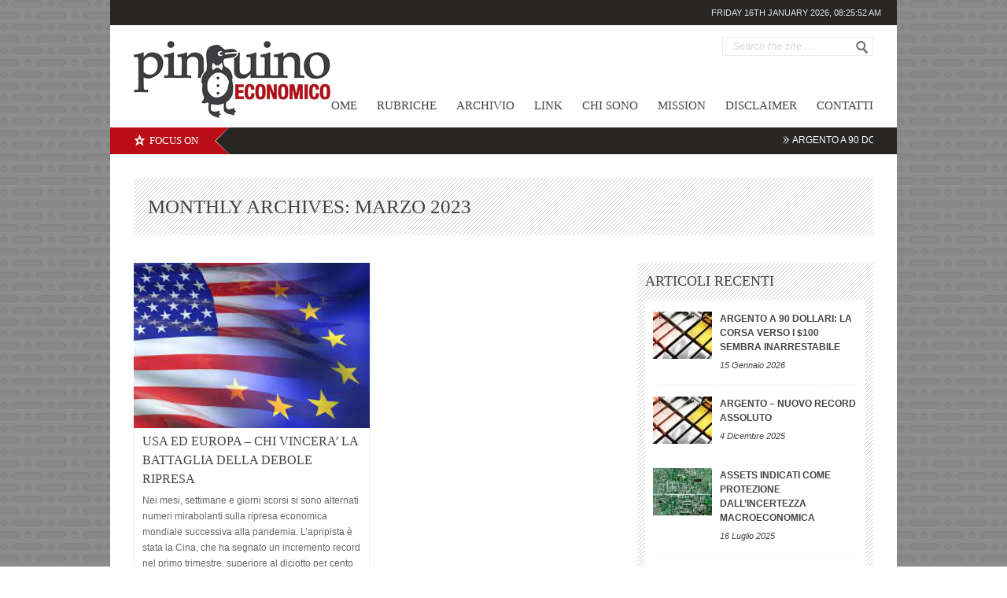

--- FILE ---
content_type: text/html; charset=UTF-8
request_url: https://www.pinguinoeconomico.it/2021/04/
body_size: 10594
content:
<!DOCTYPE html>
<html lang="it-IT">
<head>

<meta http-equiv="content-type" content="text/html; charset=utf-8" />
<meta name="viewport" content="width=device-width,initial-scale=1">
<title>Pinguinoeconomico   |  2021  |  Aprile</title>
 

<link rel="shortcut icon" href="http://www.pinguinoeconomico.it/wp-content/uploads/2013/11/favicon.png" />
<meta name='robots' content='max-image-preview:large' />
<link rel='dns-prefetch' href='//s.w.org' />
<link rel="alternate" type="application/rss+xml" title="Pinguinoeconomico &raquo; Feed" href="https://www.pinguinoeconomico.it/feed/" />
<link rel="alternate" type="application/rss+xml" title="Pinguinoeconomico &raquo; Feed dei commenti" href="https://www.pinguinoeconomico.it/comments/feed/" />
<script type="text/javascript">
window._wpemojiSettings = {"baseUrl":"https:\/\/s.w.org\/images\/core\/emoji\/13.1.0\/72x72\/","ext":".png","svgUrl":"https:\/\/s.w.org\/images\/core\/emoji\/13.1.0\/svg\/","svgExt":".svg","source":{"concatemoji":"https:\/\/www.pinguinoeconomico.it\/wp-includes\/js\/wp-emoji-release.min.js?ver=5.9.12"}};
/*! This file is auto-generated */
!function(e,a,t){var n,r,o,i=a.createElement("canvas"),p=i.getContext&&i.getContext("2d");function s(e,t){var a=String.fromCharCode;p.clearRect(0,0,i.width,i.height),p.fillText(a.apply(this,e),0,0);e=i.toDataURL();return p.clearRect(0,0,i.width,i.height),p.fillText(a.apply(this,t),0,0),e===i.toDataURL()}function c(e){var t=a.createElement("script");t.src=e,t.defer=t.type="text/javascript",a.getElementsByTagName("head")[0].appendChild(t)}for(o=Array("flag","emoji"),t.supports={everything:!0,everythingExceptFlag:!0},r=0;r<o.length;r++)t.supports[o[r]]=function(e){if(!p||!p.fillText)return!1;switch(p.textBaseline="top",p.font="600 32px Arial",e){case"flag":return s([127987,65039,8205,9895,65039],[127987,65039,8203,9895,65039])?!1:!s([55356,56826,55356,56819],[55356,56826,8203,55356,56819])&&!s([55356,57332,56128,56423,56128,56418,56128,56421,56128,56430,56128,56423,56128,56447],[55356,57332,8203,56128,56423,8203,56128,56418,8203,56128,56421,8203,56128,56430,8203,56128,56423,8203,56128,56447]);case"emoji":return!s([10084,65039,8205,55357,56613],[10084,65039,8203,55357,56613])}return!1}(o[r]),t.supports.everything=t.supports.everything&&t.supports[o[r]],"flag"!==o[r]&&(t.supports.everythingExceptFlag=t.supports.everythingExceptFlag&&t.supports[o[r]]);t.supports.everythingExceptFlag=t.supports.everythingExceptFlag&&!t.supports.flag,t.DOMReady=!1,t.readyCallback=function(){t.DOMReady=!0},t.supports.everything||(n=function(){t.readyCallback()},a.addEventListener?(a.addEventListener("DOMContentLoaded",n,!1),e.addEventListener("load",n,!1)):(e.attachEvent("onload",n),a.attachEvent("onreadystatechange",function(){"complete"===a.readyState&&t.readyCallback()})),(n=t.source||{}).concatemoji?c(n.concatemoji):n.wpemoji&&n.twemoji&&(c(n.twemoji),c(n.wpemoji)))}(window,document,window._wpemojiSettings);
</script>
<style type="text/css">
img.wp-smiley,
img.emoji {
	display: inline !important;
	border: none !important;
	box-shadow: none !important;
	height: 1em !important;
	width: 1em !important;
	margin: 0 0.07em !important;
	vertical-align: -0.1em !important;
	background: none !important;
	padding: 0 !important;
}
</style>
	<link rel='stylesheet' id='avatars-css'  href='https://www.pinguinoeconomico.it/wp-content/plugins/add-local-avatar/avatars.css?ver=5.9.12' type='text/css' media='all' />
<link rel='stylesheet' id='imgareaselect-css'  href='https://www.pinguinoeconomico.it/wp-includes/js/imgareaselect/imgareaselect.css?ver=0.9.8' type='text/css' media='all' />
<link rel='stylesheet' id='dashicons-css'  href='https://www.pinguinoeconomico.it/wp-includes/css/dashicons.min.css?ver=5.9.12' type='text/css' media='all' />
<link rel='stylesheet' id='thickbox-css'  href='https://www.pinguinoeconomico.it/wp-includes/js/thickbox/thickbox.css?ver=5.9.12' type='text/css' media='all' />
<link rel='stylesheet' id='reset-css'  href='https://www.pinguinoeconomico.it/wp-content/themes/Backstreet/css/reset.css?ver=5.9.12' type='text/css' media='all' />
<link rel='stylesheet' id='text-css'  href='https://www.pinguinoeconomico.it/wp-content/themes/Backstreet/css/text.css?ver=5.9.12' type='text/css' media='all' />
<link rel='stylesheet' id='960-css'  href='https://www.pinguinoeconomico.it/wp-content/themes/Backstreet/css/960.css?ver=5.9.12' type='text/css' media='all' />
<link rel='stylesheet' id='colorbox-css'  href='https://www.pinguinoeconomico.it/wp-content/themes/Backstreet/js/colorbox/colorbox.css?ver=5.9.12' type='text/css' media='all' />
<link rel='stylesheet' id='flexslider-css'  href='https://www.pinguinoeconomico.it/wp-content/themes/Backstreet/css/flexslider.css?ver=5.9.12' type='text/css' media='all' />
<link rel='stylesheet' id='prettyPhoto-css'  href='https://www.pinguinoeconomico.it/wp-content/themes/Backstreet/css/prettyPhoto.css?ver=5.9.12' type='text/css' media='all' />
<link rel='stylesheet' id='style-css'  href='https://www.pinguinoeconomico.it/wp-content/themes/Backstreet/style.css?ver=5.9.12' type='text/css' media='all' />
<link rel='stylesheet' id='responsive-css'  href='https://www.pinguinoeconomico.it/wp-content/themes/Backstreet/css/responsive.css?ver=5.9.12' type='text/css' media='all' />
<link rel='stylesheet' id='wp-block-library-css'  href='https://www.pinguinoeconomico.it/wp-includes/css/dist/block-library/style.min.css?ver=5.9.12' type='text/css' media='all' />
<style id='global-styles-inline-css' type='text/css'>
body{--wp--preset--color--black: #000000;--wp--preset--color--cyan-bluish-gray: #abb8c3;--wp--preset--color--white: #ffffff;--wp--preset--color--pale-pink: #f78da7;--wp--preset--color--vivid-red: #cf2e2e;--wp--preset--color--luminous-vivid-orange: #ff6900;--wp--preset--color--luminous-vivid-amber: #fcb900;--wp--preset--color--light-green-cyan: #7bdcb5;--wp--preset--color--vivid-green-cyan: #00d084;--wp--preset--color--pale-cyan-blue: #8ed1fc;--wp--preset--color--vivid-cyan-blue: #0693e3;--wp--preset--color--vivid-purple: #9b51e0;--wp--preset--gradient--vivid-cyan-blue-to-vivid-purple: linear-gradient(135deg,rgba(6,147,227,1) 0%,rgb(155,81,224) 100%);--wp--preset--gradient--light-green-cyan-to-vivid-green-cyan: linear-gradient(135deg,rgb(122,220,180) 0%,rgb(0,208,130) 100%);--wp--preset--gradient--luminous-vivid-amber-to-luminous-vivid-orange: linear-gradient(135deg,rgba(252,185,0,1) 0%,rgba(255,105,0,1) 100%);--wp--preset--gradient--luminous-vivid-orange-to-vivid-red: linear-gradient(135deg,rgba(255,105,0,1) 0%,rgb(207,46,46) 100%);--wp--preset--gradient--very-light-gray-to-cyan-bluish-gray: linear-gradient(135deg,rgb(238,238,238) 0%,rgb(169,184,195) 100%);--wp--preset--gradient--cool-to-warm-spectrum: linear-gradient(135deg,rgb(74,234,220) 0%,rgb(151,120,209) 20%,rgb(207,42,186) 40%,rgb(238,44,130) 60%,rgb(251,105,98) 80%,rgb(254,248,76) 100%);--wp--preset--gradient--blush-light-purple: linear-gradient(135deg,rgb(255,206,236) 0%,rgb(152,150,240) 100%);--wp--preset--gradient--blush-bordeaux: linear-gradient(135deg,rgb(254,205,165) 0%,rgb(254,45,45) 50%,rgb(107,0,62) 100%);--wp--preset--gradient--luminous-dusk: linear-gradient(135deg,rgb(255,203,112) 0%,rgb(199,81,192) 50%,rgb(65,88,208) 100%);--wp--preset--gradient--pale-ocean: linear-gradient(135deg,rgb(255,245,203) 0%,rgb(182,227,212) 50%,rgb(51,167,181) 100%);--wp--preset--gradient--electric-grass: linear-gradient(135deg,rgb(202,248,128) 0%,rgb(113,206,126) 100%);--wp--preset--gradient--midnight: linear-gradient(135deg,rgb(2,3,129) 0%,rgb(40,116,252) 100%);--wp--preset--duotone--dark-grayscale: url('#wp-duotone-dark-grayscale');--wp--preset--duotone--grayscale: url('#wp-duotone-grayscale');--wp--preset--duotone--purple-yellow: url('#wp-duotone-purple-yellow');--wp--preset--duotone--blue-red: url('#wp-duotone-blue-red');--wp--preset--duotone--midnight: url('#wp-duotone-midnight');--wp--preset--duotone--magenta-yellow: url('#wp-duotone-magenta-yellow');--wp--preset--duotone--purple-green: url('#wp-duotone-purple-green');--wp--preset--duotone--blue-orange: url('#wp-duotone-blue-orange');--wp--preset--font-size--small: 13px;--wp--preset--font-size--medium: 20px;--wp--preset--font-size--large: 36px;--wp--preset--font-size--x-large: 42px;}.has-black-color{color: var(--wp--preset--color--black) !important;}.has-cyan-bluish-gray-color{color: var(--wp--preset--color--cyan-bluish-gray) !important;}.has-white-color{color: var(--wp--preset--color--white) !important;}.has-pale-pink-color{color: var(--wp--preset--color--pale-pink) !important;}.has-vivid-red-color{color: var(--wp--preset--color--vivid-red) !important;}.has-luminous-vivid-orange-color{color: var(--wp--preset--color--luminous-vivid-orange) !important;}.has-luminous-vivid-amber-color{color: var(--wp--preset--color--luminous-vivid-amber) !important;}.has-light-green-cyan-color{color: var(--wp--preset--color--light-green-cyan) !important;}.has-vivid-green-cyan-color{color: var(--wp--preset--color--vivid-green-cyan) !important;}.has-pale-cyan-blue-color{color: var(--wp--preset--color--pale-cyan-blue) !important;}.has-vivid-cyan-blue-color{color: var(--wp--preset--color--vivid-cyan-blue) !important;}.has-vivid-purple-color{color: var(--wp--preset--color--vivid-purple) !important;}.has-black-background-color{background-color: var(--wp--preset--color--black) !important;}.has-cyan-bluish-gray-background-color{background-color: var(--wp--preset--color--cyan-bluish-gray) !important;}.has-white-background-color{background-color: var(--wp--preset--color--white) !important;}.has-pale-pink-background-color{background-color: var(--wp--preset--color--pale-pink) !important;}.has-vivid-red-background-color{background-color: var(--wp--preset--color--vivid-red) !important;}.has-luminous-vivid-orange-background-color{background-color: var(--wp--preset--color--luminous-vivid-orange) !important;}.has-luminous-vivid-amber-background-color{background-color: var(--wp--preset--color--luminous-vivid-amber) !important;}.has-light-green-cyan-background-color{background-color: var(--wp--preset--color--light-green-cyan) !important;}.has-vivid-green-cyan-background-color{background-color: var(--wp--preset--color--vivid-green-cyan) !important;}.has-pale-cyan-blue-background-color{background-color: var(--wp--preset--color--pale-cyan-blue) !important;}.has-vivid-cyan-blue-background-color{background-color: var(--wp--preset--color--vivid-cyan-blue) !important;}.has-vivid-purple-background-color{background-color: var(--wp--preset--color--vivid-purple) !important;}.has-black-border-color{border-color: var(--wp--preset--color--black) !important;}.has-cyan-bluish-gray-border-color{border-color: var(--wp--preset--color--cyan-bluish-gray) !important;}.has-white-border-color{border-color: var(--wp--preset--color--white) !important;}.has-pale-pink-border-color{border-color: var(--wp--preset--color--pale-pink) !important;}.has-vivid-red-border-color{border-color: var(--wp--preset--color--vivid-red) !important;}.has-luminous-vivid-orange-border-color{border-color: var(--wp--preset--color--luminous-vivid-orange) !important;}.has-luminous-vivid-amber-border-color{border-color: var(--wp--preset--color--luminous-vivid-amber) !important;}.has-light-green-cyan-border-color{border-color: var(--wp--preset--color--light-green-cyan) !important;}.has-vivid-green-cyan-border-color{border-color: var(--wp--preset--color--vivid-green-cyan) !important;}.has-pale-cyan-blue-border-color{border-color: var(--wp--preset--color--pale-cyan-blue) !important;}.has-vivid-cyan-blue-border-color{border-color: var(--wp--preset--color--vivid-cyan-blue) !important;}.has-vivid-purple-border-color{border-color: var(--wp--preset--color--vivid-purple) !important;}.has-vivid-cyan-blue-to-vivid-purple-gradient-background{background: var(--wp--preset--gradient--vivid-cyan-blue-to-vivid-purple) !important;}.has-light-green-cyan-to-vivid-green-cyan-gradient-background{background: var(--wp--preset--gradient--light-green-cyan-to-vivid-green-cyan) !important;}.has-luminous-vivid-amber-to-luminous-vivid-orange-gradient-background{background: var(--wp--preset--gradient--luminous-vivid-amber-to-luminous-vivid-orange) !important;}.has-luminous-vivid-orange-to-vivid-red-gradient-background{background: var(--wp--preset--gradient--luminous-vivid-orange-to-vivid-red) !important;}.has-very-light-gray-to-cyan-bluish-gray-gradient-background{background: var(--wp--preset--gradient--very-light-gray-to-cyan-bluish-gray) !important;}.has-cool-to-warm-spectrum-gradient-background{background: var(--wp--preset--gradient--cool-to-warm-spectrum) !important;}.has-blush-light-purple-gradient-background{background: var(--wp--preset--gradient--blush-light-purple) !important;}.has-blush-bordeaux-gradient-background{background: var(--wp--preset--gradient--blush-bordeaux) !important;}.has-luminous-dusk-gradient-background{background: var(--wp--preset--gradient--luminous-dusk) !important;}.has-pale-ocean-gradient-background{background: var(--wp--preset--gradient--pale-ocean) !important;}.has-electric-grass-gradient-background{background: var(--wp--preset--gradient--electric-grass) !important;}.has-midnight-gradient-background{background: var(--wp--preset--gradient--midnight) !important;}.has-small-font-size{font-size: var(--wp--preset--font-size--small) !important;}.has-medium-font-size{font-size: var(--wp--preset--font-size--medium) !important;}.has-large-font-size{font-size: var(--wp--preset--font-size--large) !important;}.has-x-large-font-size{font-size: var(--wp--preset--font-size--x-large) !important;}
</style>
<script type='text/javascript' src='https://www.pinguinoeconomico.it/wp-includes/js/jquery/jquery.min.js?ver=3.6.0' id='jquery-core-js'></script>
<script type='text/javascript' src='https://www.pinguinoeconomico.it/wp-includes/js/jquery/jquery-migrate.min.js?ver=3.3.2' id='jquery-migrate-js'></script>
<link rel="https://api.w.org/" href="https://www.pinguinoeconomico.it/wp-json/" /><link rel="EditURI" type="application/rsd+xml" title="RSD" href="https://www.pinguinoeconomico.it/xmlrpc.php?rsd" />
<link rel="wlwmanifest" type="application/wlwmanifest+xml" href="https://www.pinguinoeconomico.it/wp-includes/wlwmanifest.xml" /> 
<meta name="generator" content="WordPress 5.9.12" />
<style type="text/css">.recentcomments a{display:inline !important;padding:0 !important;margin:0 !important;}</style><link href="http://fonts.googleapis.com/css?family=Oswald|Oswald|" rel="stylesheet" type="text/css" />

<!--CSS Options-->
<style type="text/css" media="screen">
	body, .magazine-widget .block-small h3, .block-tabs .description h3, .magazine-widget .block-small-noimage h3, .related-post h6, .postForm textarea{ font-family: 'Arial'; }
	.social-count, .picture_title a, .picture_counter, ul#filter a, ul.tabs-sidebar li a, ul.tabs li a, .postForm .submit, .nav-left, .nav-right, .button a, .pagination, .nivoSlider a, .nivo-caption .date-info, .nivo-caption a, .comment-submit, .title-social, .commenters, .widget-footer-title, .single-title h1, .comment-author .name, .author-title a, .content-title p, .bottomNav a, .title-404 span, h1, h2, h3, h4, h5, h6 {
	font-family: 'Oswald';
	}
	.mainNav a, .bottomNav a { font-family: 'Oswald'; }
    html {
        background-color:#;
				background-image:url('https://www.pinguinoeconomico.it/wp-content/themes/Backstreet/images/patterns/pattern14.png');
		background-repeat:repeat;
		    }
	
	::-moz-selection {background:#BA0D16;}
	::selection {background:#BA0D16;}
		
	.topNav li  > ul li a:hover, .mainNav li  > ul li a:hover, .error_msg, readmore, a:hover, .single-content ul.tabs li a:hover, .single-content ul.tabs li a.active, h5.toggle a:hover, .flex-caption a:hover, .single-content a{
	 	color:#BA0D16;
	}
	.tagcloud a:hover, .reply-comment:hover, .comment-submit:hover, .pagination a:hover, .pagination span.current, .postForm .submit:hover, ul#filter li.current a, ul#filter li a.current, ul#filter a:hover { background:#BA0D16; }
	.postForm .error, .tagcloud a:hover { border: 1px solid #BA0D16; }
	.header { position:relative; height:90px; }
	.top { background:#272625; }
				.spotlight-title { background:#BA0D16 url('https://www.pinguinoeconomico.it/wp-content/themes/Backstreet/images/side-title-spotlight.png') no-repeat right; }
	
</style>

</head>

<body class="archive date">
	<div id="fb-root"></div>
	<script>(function(d, s, id) {var js, fjs = d.getElementsByTagName(s)[0];  if (d.getElementById(id)) return;  js = d.createElement(s); js.id = id;  js.src = "//connect.facebook.net/en_US/all.js#xfbml=1";  fjs.parentNode.insertBefore(js, fjs); }(document, 'script', 'facebook-jssdk'));</script>
<!-- Begin Top -->
<div class="top">
	<div class="top-wrap">
		<!-- Begin Top Navigation -->
		<div class="top-nav-wrapper">
					</div>
		<!-- End Top Navigation -->
				<!-- Begin Date -->
		<div class="datetime">
			Friday 16th January 2026, 			<span id="theTime"></span>
		</div>
		<!-- End Date -->
			</div>
</div>
<!-- End Top -->
<!-- Begin General -->
<div class="general">
<!-- Begin Container -->
<div class="container">
	<!-- Begin Top Container 960 gs -->
	<div class="header container_12">
			<!-- Begin Logo Header -->
			<div class="grid_4 logo-header">
								<a href='https://www.pinguinoeconomico.it'><img src="http://www.pinguinoeconomico.it/wp-content/uploads/2013/11/pinguinoeconomico.png" alt="Pinguinoeconomico" /></a>
			</div>
			<!-- End Logo Header -->	
			<!-- Begin Header Content -->
			<div class="grid_8 prefix_4 header-content">
								<!-- Begin Search Header -->
				<div class="search-header">
					<form method="get" id="search" action="https://www.pinguinoeconomico.it/">
						<div><input type="text" name="s" id="s" value="Search the site ..." onfocus='if (this.value == "Search the site ...") { this.value = ""; }' onblur='if (this.value == "") { this.value = "Search the site ..."; }' /></div>
						<div><button type="submit" id="searchbutton">Go</button></div>
					</form>
				</div>
				<!-- End Search Header -->
					
				
					
			</div>
			<!-- End Header Content -->
	</div>
	<!-- End Top Container 960 gs -->
	<div class="container_12 mainnavmenu">
		<!-- Begin Main Navigation -->
		<div class="grid_12 main-nav-wrapper">
			
			<div class="menu-main-container"><ul id="menu-main" class="mainNav"><li id="menu-item-78" class="menu-item menu-item-type-custom menu-item-object-custom menu-item-home menu-item-78"><a href="http://www.pinguinoeconomico.it/">Home</a></li>
<li id="menu-item-79" class="menu-item menu-item-type-custom menu-item-object-custom menu-item-has-children menu-item-79"><a>Rubriche</a>
<ul class="sub-menu">
	<li id="menu-item-80" class="menu-item menu-item-type-taxonomy menu-item-object-category menu-item-80"><a href="https://www.pinguinoeconomico.it/category/mondo/">Mondo</a></li>
	<li id="menu-item-81" class="menu-item menu-item-type-taxonomy menu-item-object-category menu-item-81"><a href="https://www.pinguinoeconomico.it/category/mercati-finanziari/">Mercati finanziari</a></li>
	<li id="menu-item-132" class="menu-item menu-item-type-taxonomy menu-item-object-category menu-item-132"><a href="https://www.pinguinoeconomico.it/category/economia/">Economia</a></li>
	<li id="menu-item-82" class="menu-item menu-item-type-taxonomy menu-item-object-category menu-item-82"><a href="https://www.pinguinoeconomico.it/category/real-estate/">Real Estate</a></li>
	<li id="menu-item-83" class="menu-item menu-item-type-taxonomy menu-item-object-category menu-item-83"><a href="https://www.pinguinoeconomico.it/category/newsletter/">Newsletter</a></li>
	<li id="menu-item-251" class="menu-item menu-item-type-taxonomy menu-item-object-category menu-item-251"><a href="https://www.pinguinoeconomico.it/category/notizie/">VALUTE</a></li>
	<li id="menu-item-252" class="menu-item menu-item-type-taxonomy menu-item-object-category menu-item-252"><a href="https://www.pinguinoeconomico.it/category/dietro-le-quinte/">Dietro le quinte</a></li>
</ul>
</li>
<li id="menu-item-86" class="menu-item menu-item-type-post_type menu-item-object-page menu-item-86"><a href="https://www.pinguinoeconomico.it/archivio/">Archivio</a></li>
<li id="menu-item-341" class="menu-item menu-item-type-post_type menu-item-object-page menu-item-341"><a href="https://www.pinguinoeconomico.it/link/">Link</a></li>
<li id="menu-item-131" class="menu-item menu-item-type-post_type menu-item-object-page menu-item-131"><a href="https://www.pinguinoeconomico.it/chi-sono/">Chi sono</a></li>
<li id="menu-item-122" class="menu-item menu-item-type-post_type menu-item-object-page menu-item-122"><a href="https://www.pinguinoeconomico.it/mission/">Mission</a></li>
<li id="menu-item-93" class="menu-item menu-item-type-post_type menu-item-object-page menu-item-93"><a href="https://www.pinguinoeconomico.it/disclaimer/">Disclaimer</a></li>
<li id="menu-item-90" class="menu-item menu-item-type-post_type menu-item-object-page menu-item-90"><a href="https://www.pinguinoeconomico.it/contatti/">Contatti</a></li>
</ul></div>		</div>
		
		<!-- End Main Navigation -->
	</div>
	<div class="container_12 dropdownmenu">
		<!-- Begin Main Navigation -->
		<div class="grid_12">
			<div class="responsive-menu-wrapper"><select id="menu-main-1" class="menu dropdown-menu"><option value="" class="blank">&#8212; Main Menu &#8212;</option><option class="menu-item menu-item-type-custom menu-item-object-custom menu-item-home menu-item-78 menu-item-depth-0" value="http://www.pinguinoeconomico.it/">Home</option>
<option class="menu-item menu-item-type-custom menu-item-object-custom menu-item-has-children menu-item-79 menu-item-depth-0" value="">Rubriche</option>	<option class="menu-item menu-item-type-taxonomy menu-item-object-category menu-item-80 menu-item-depth-1" value="https://www.pinguinoeconomico.it/category/mondo/">- Mondo</option>
	<option class="menu-item menu-item-type-taxonomy menu-item-object-category menu-item-81 menu-item-depth-1" value="https://www.pinguinoeconomico.it/category/mercati-finanziari/">- Mercati finanziari</option>
	<option class="menu-item menu-item-type-taxonomy menu-item-object-category menu-item-132 menu-item-depth-1" value="https://www.pinguinoeconomico.it/category/economia/">- Economia</option>
	<option class="menu-item menu-item-type-taxonomy menu-item-object-category menu-item-82 menu-item-depth-1" value="https://www.pinguinoeconomico.it/category/real-estate/">- Real Estate</option>
	<option class="menu-item menu-item-type-taxonomy menu-item-object-category menu-item-83 menu-item-depth-1" value="https://www.pinguinoeconomico.it/category/newsletter/">- Newsletter</option>
	<option class="menu-item menu-item-type-taxonomy menu-item-object-category menu-item-251 menu-item-depth-1" value="https://www.pinguinoeconomico.it/category/notizie/">- VALUTE</option>
	<option class="menu-item menu-item-type-taxonomy menu-item-object-category menu-item-252 menu-item-depth-1" value="https://www.pinguinoeconomico.it/category/dietro-le-quinte/">- Dietro le quinte</option>

<option class="menu-item menu-item-type-post_type menu-item-object-page menu-item-86 menu-item-depth-0" value="https://www.pinguinoeconomico.it/archivio/">Archivio</option>
<option class="menu-item menu-item-type-post_type menu-item-object-page menu-item-341 menu-item-depth-0" value="https://www.pinguinoeconomico.it/link/">Link</option>
<option class="menu-item menu-item-type-post_type menu-item-object-page menu-item-131 menu-item-depth-0" value="https://www.pinguinoeconomico.it/chi-sono/">Chi sono</option>
<option class="menu-item menu-item-type-post_type menu-item-object-page menu-item-122 menu-item-depth-0" value="https://www.pinguinoeconomico.it/mission/">Mission</option>
<option class="menu-item menu-item-type-post_type menu-item-object-page menu-item-93 menu-item-depth-0" value="https://www.pinguinoeconomico.it/disclaimer/">Disclaimer</option>
<option class="menu-item menu-item-type-post_type menu-item-object-page menu-item-90 menu-item-depth-0" value="https://www.pinguinoeconomico.it/contatti/">Contatti</option>
</select></div>		</div>
		
		<!-- End Main Navigation -->
	</div>
	
	
	
	<div class="clear"></div>
			<!-- Begin Spotlight -->
		<div class="side-corner">
			<div class="spotlight">
												<h6 class="spotlight-title"><span><img src="https://www.pinguinoeconomico.it/wp-content/themes/Backstreet/images/star-spotlight.png" height="16" width="15"/></span>Focus on</h6>
				<ul id="ticker">
																	<li><a href='https://www.pinguinoeconomico.it/argento-a-90-dollari-la-corsa-verso-i-100-sembra-inarrestabile/'>ARGENTO A 90 DOLLARI: LA CORSA VERSO I $100 SEMBRA INARRESTABILE </a>
						</li>
																	<li><a href='https://www.pinguinoeconomico.it/argento-nuovo-record-assoluto/'>ARGENTO &#8211; NUOVO RECORD ASSOLUTO </a>
						</li>
																	<li><a href='https://www.pinguinoeconomico.it/assets-indicati-come-protezione-dallincertezza-macroeconomica/'>ASSETS INDICATI COME PROTEZIONE DALL&#8217;INCERTEZZA MACROECONOMICA </a>
						</li>
																	<li><a href='https://www.pinguinoeconomico.it/dollaro-e-un-calo-strutturale/'>DOLLARO &#8211; E&#8217; UN CALO STRUTTURALE ? </a>
						</li>
																	<li><a href='https://www.pinguinoeconomico.it/oro-e-argento-beni-rifugio-nellattuale-contesto-geopolitico/'>Oro e Argento: Beni Rifugio nell&#8217;Attuale Contesto Geopolitico ? </a>
						</li>
																	<li><a href='https://www.pinguinoeconomico.it/doge-come-trump-e-musk-cercano-di-arginare-il-debito-pubblico/'>DOGE &#8211; TRUMP e MUSK ATTACCANO IL DEBITO PUBBLICO </a>
						</li>
																	<li><a href='https://www.pinguinoeconomico.it/3688-2/'>USA &#8211; AUMENTA IL NUMERO DI FALLIMENTI </a>
						</li>
																	<li><a href='https://www.pinguinoeconomico.it/la-crisi-del-consumatore-americano/'>LA CRISI DEL CONSUMATORE AMERICANO </a>
						</li>
																	<li><a href='https://www.pinguinoeconomico.it/yen-giapponese-una-caduta-prevedibile/'>YEN GIAPPONESE &#8211; UNA CADUTA PREVEDIBILE </a>
						</li>
																	<li><a href='https://www.pinguinoeconomico.it/federal-reserve-inflazione-e-debito-pubblico-fuori-controllo/'>FEDERAL RESERVE &#8211; INFLAZIONE e DEBITO PUBBLICO SONO FUORI CONTROLLO </a>
						</li>
																	<li><a href='https://www.pinguinoeconomico.it/semiconduttori-i-primi-segnali-del-crollo/'>SEMICONDUTTORI &#8211; I PRIMI SEGNALI DEL CROLLO </a>
						</li>
																	<li><a href='https://www.pinguinoeconomico.it/metalli-preziosi-il-rally-e-partito/'>METALLI PREZIOSI &#8211; IL RALLY E&#8217; PARTITO </a>
						</li>
																	<li><a href='https://www.pinguinoeconomico.it/2024-lanno-delle-materie-prime/'>2024 – L’ANNO DELLE MATERIE PRIME </a>
						</li>
																	<li><a href='https://www.pinguinoeconomico.it/wall-street-torna-in-auge-nel-2023/'>WALL STREET TORNA IN AUGE NEL 2023 </a>
						</li>
																	<li><a href='https://www.pinguinoeconomico.it/la-crisi-bancaria-mondiale-dagli-stati-uniti-alla-svizzera/'>LA CRISI BANCARIA MONDIALE: DAGLI STATI UNITI ALLA SVIZZERA </a>
						</li>
									</ul>
					
			
						
				
				
							</div>
		</div>
		<!--End Spotlight -->
		
	<div class="clear"></div>
					<div class="clear"></div>
	<!-- Begin Bottom Container 960 gs -->
	<div class="container_12 wrapper">
	
	
	
			
			
			
			
			
			
				
				
	
		
						<!-- Begin Left Sidebar -->						<!-- End Left Sidebar -->								<div class="content-title grid_12">				    								<h1>Monthly Archives: <span>Marzo 2023</span></h1>										</div>				<div class="clear"></div>				
			
			<!-- Begin Content -->
			<div class="content home-3 grid_8" >
										
			
			
						
			
			
												
												<div class="block-post grid_4 alpha"  id="post-3568" class="post-3568 post type-post status-publish format-standard has-post-thumbnail hentry category-economia tag-europa tag-stati-uniti">
					
										<div class="post-image"><a class="standard-format-icon" href='https://www.pinguinoeconomico.it/usa-ed-europa-chi-vincera-la-battaglia-della-debole-ripresa/' title='USA ED  EUROPA &#8211; CHI VINCERA&#8217; LA BATTAGLIA DELLA DEBOLE RIPRESA'><img width="269" height="188" src="https://www.pinguinoeconomico.it/wp-content/uploads/2021/04/EUROPA-USA.jpg" class="fadeover wp-post-image" alt="" /></a>
					</div>
										<div class="post-content">
						<h3 class="post-title"><a href='https://www.pinguinoeconomico.it/usa-ed-europa-chi-vincera-la-battaglia-della-debole-ripresa/' title='USA ED  EUROPA &#8211; CHI VINCERA&#8217; LA BATTAGLIA DELLA DEBOLE RIPRESA'>USA ED  EUROPA &#8211; CHI VINCERA&#8217; LA BATTAGLIA DELLA DEBOLE RIPRESA</a></h3>
						<div class="clear"></div>
						<p>Nei mesi, settimane e giorni scorsi si sono alternati numeri mirabolanti sulla ripresa economica mondiale successiva alla pandemia. L’apripista è stata la Cina, che ha segnato un incremento record nel primo trimestre, superiore al diciotto per cento rispetto ai primi<a href='https://www.pinguinoeconomico.it/usa-ed-europa-chi-vincera-la-battaglia-della-debole-ripresa/' title='USA ED  EUROPA &#8211; CHI VINCERA&#8217; LA BATTAGLIA DELLA DEBOLE RIPRESA' class="readmore"> [...]</a></p>
						<div class="post-head">
							<span class="info-date">Aprile 28, 2021</span>
							<span class="info-category"><a href="https://www.pinguinoeconomico.it/category/economia/" rel="category tag">Economia</a></span>
						</div>
					</div>
					
				</div>
				 
								<div class="clear"></div>
							</div>
			<!-- End Content -->
			<!-- Begin Right Sidebar -->						<div class="right-sidebar grid_4">					<div class="widget">		<!-- BEGIN WIDGET -->
		<h3 class="sidebar-widget-title"><span><a href="">Articoli recenti</a></span></h3>		
		
		<div class="tab_content">
							
						<div class="block-tabs">
						<div class="tabs-image"><a class="standard-format-icon" href='https://www.pinguinoeconomico.it/argento-a-90-dollari-la-corsa-verso-i-100-sembra-inarrestabile/' title='ARGENTO A 90 DOLLARI: LA CORSA VERSO I $100 SEMBRA INARRESTABILE'><img width="75" height="60" src="https://www.pinguinoeconomico.it/wp-content/uploads/2024/04/oro-e-argento-1-75x60.jpeg" class="fadeover wp-post-image" alt="" loading="lazy" /></a></div>
								<div class="description">
				<h3><a href='https://www.pinguinoeconomico.it/argento-a-90-dollari-la-corsa-verso-i-100-sembra-inarrestabile/' title='ARGENTO A 90 DOLLARI: LA CORSA VERSO I $100 SEMBRA INARRESTABILE'>ARGENTO A 90 DOLLARI: LA CORSA VERSO I $100 SEMBRA INARRESTABILE</a></h3>
				<div class="tabs-meta">
				15 Gennaio 2026				</div>
			</div>
		</div>
						<div class="block-tabs">
						<div class="tabs-image"><a class="standard-format-icon" href='https://www.pinguinoeconomico.it/argento-nuovo-record-assoluto/' title='ARGENTO &#8211; NUOVO RECORD ASSOLUTO'><img width="75" height="60" src="https://www.pinguinoeconomico.it/wp-content/uploads/2024/04/oro-e-argento-1-75x60.jpeg" class="fadeover wp-post-image" alt="" loading="lazy" /></a></div>
								<div class="description">
				<h3><a href='https://www.pinguinoeconomico.it/argento-nuovo-record-assoluto/' title='ARGENTO &#8211; NUOVO RECORD ASSOLUTO'>ARGENTO &#8211; NUOVO RECORD ASSOLUTO</a></h3>
				<div class="tabs-meta">
				4 Dicembre 2025				</div>
			</div>
		</div>
						<div class="block-tabs">
						<div class="tabs-image"><a class="standard-format-icon" href='https://www.pinguinoeconomico.it/assets-indicati-come-protezione-dallincertezza-macroeconomica/' title='ASSETS INDICATI COME PROTEZIONE DALL&#8217;INCERTEZZA MACROECONOMICA'><img width="75" height="60" src="https://www.pinguinoeconomico.it/wp-content/uploads/2024/04/semiconduttori-1-75x60.jpeg" class="fadeover wp-post-image" alt="" loading="lazy" /></a></div>
								<div class="description">
				<h3><a href='https://www.pinguinoeconomico.it/assets-indicati-come-protezione-dallincertezza-macroeconomica/' title='ASSETS INDICATI COME PROTEZIONE DALL&#8217;INCERTEZZA MACROECONOMICA'>ASSETS INDICATI COME PROTEZIONE DALL&#8217;INCERTEZZA MACROECONOMICA</a></h3>
				<div class="tabs-meta">
				16 Luglio 2025				</div>
			</div>
		</div>
						<div class="block-tabs">
						<div class="tabs-image"><a class="standard-format-icon" href='https://www.pinguinoeconomico.it/dollaro-e-un-calo-strutturale/' title='DOLLARO &#8211; E&#8217; UN CALO STRUTTURALE ?'><img width="75" height="60" src="https://www.pinguinoeconomico.it/wp-content/uploads/2022/05/yen-e-dollaro-75x60.jpg" class="fadeover wp-post-image" alt="" loading="lazy" /></a></div>
								<div class="description">
				<h3><a href='https://www.pinguinoeconomico.it/dollaro-e-un-calo-strutturale/' title='DOLLARO &#8211; E&#8217; UN CALO STRUTTURALE ?'>DOLLARO &#8211; E&#8217; UN CALO STRUTTURALE ?</a></h3>
				<div class="tabs-meta">
				7 Luglio 2025				</div>
			</div>
		</div>
						<div class="block-tabs">
						<div class="tabs-image"><a class="standard-format-icon" href='https://www.pinguinoeconomico.it/oro-e-argento-beni-rifugio-nellattuale-contesto-geopolitico/' title='Oro e Argento: Beni Rifugio nell&#8217;Attuale Contesto Geopolitico ?'><img width="75" height="60" src="https://www.pinguinoeconomico.it/wp-content/uploads/2024/04/oro-e-argento-1-75x60.jpeg" class="fadeover wp-post-image" alt="" loading="lazy" /></a></div>
								<div class="description">
				<h3><a href='https://www.pinguinoeconomico.it/oro-e-argento-beni-rifugio-nellattuale-contesto-geopolitico/' title='Oro e Argento: Beni Rifugio nell&#8217;Attuale Contesto Geopolitico ?'>Oro e Argento: Beni Rifugio nell&#8217;Attuale Contesto Geopolitico ?</a></h3>
				<div class="tabs-meta">
				23 Giugno 2025				</div>
			</div>
		</div>
				</div>
		<!-- END WIDGET -->
		</div><div class="widget"><h3 class="sidebar-widget-title"><span>Rubriche</span></h3>
			<ul>
					<li class="cat-item cat-item-12"><a href="https://www.pinguinoeconomico.it/category/dietro-le-quinte/">Dietro le quinte</a> (86)
</li>
	<li class="cat-item cat-item-8"><a href="https://www.pinguinoeconomico.it/category/economia/">Economia</a> (171)
</li>
	<li class="cat-item cat-item-1"><a href="https://www.pinguinoeconomico.it/category/materie-prime/">Materie prime</a> (44)
</li>
	<li class="cat-item cat-item-4"><a href="https://www.pinguinoeconomico.it/category/mercati-finanziari/">Mercati finanziari</a> (140)
</li>
	<li class="cat-item cat-item-2"><a href="https://www.pinguinoeconomico.it/category/mondo/">Mondo</a> (61)
</li>
	<li class="cat-item cat-item-3"><a href="https://www.pinguinoeconomico.it/category/newsletter/">Newsletter</a> (111)
</li>
	<li class="cat-item cat-item-5"><a href="https://www.pinguinoeconomico.it/category/real-estate/">Real Estate</a> (14)
</li>
	<li class="cat-item cat-item-11"><a href="https://www.pinguinoeconomico.it/category/notizie/">VALUTE</a> (17)
</li>
			</ul>

			</div><div class="widget"><h3 class="sidebar-widget-title"><span>Archivio</span></h3>
			<ul>
					<li><a href='https://www.pinguinoeconomico.it/2026/01/'>Gennaio 2026</a>&nbsp;(1)</li>
	<li><a href='https://www.pinguinoeconomico.it/2025/12/'>Dicembre 2025</a>&nbsp;(1)</li>
	<li><a href='https://www.pinguinoeconomico.it/2025/07/'>Luglio 2025</a>&nbsp;(2)</li>
	<li><a href='https://www.pinguinoeconomico.it/2025/06/'>Giugno 2025</a>&nbsp;(1)</li>
	<li><a href='https://www.pinguinoeconomico.it/2025/03/'>Marzo 2025</a>&nbsp;(1)</li>
	<li><a href='https://www.pinguinoeconomico.it/2025/01/'>Gennaio 2025</a>&nbsp;(1)</li>
	<li><a href='https://www.pinguinoeconomico.it/2024/05/'>Maggio 2024</a>&nbsp;(1)</li>
	<li><a href='https://www.pinguinoeconomico.it/2024/04/'>Aprile 2024</a>&nbsp;(4)</li>
	<li><a href='https://www.pinguinoeconomico.it/2023/12/'>Dicembre 2023</a>&nbsp;(1)</li>
	<li><a href='https://www.pinguinoeconomico.it/2023/07/'>Luglio 2023</a>&nbsp;(1)</li>
	<li><a href='https://www.pinguinoeconomico.it/2023/03/'>Marzo 2023</a>&nbsp;(1)</li>
	<li><a href='https://www.pinguinoeconomico.it/2022/10/'>Ottobre 2022</a>&nbsp;(1)</li>
	<li><a href='https://www.pinguinoeconomico.it/2022/07/'>Luglio 2022</a>&nbsp;(1)</li>
	<li><a href='https://www.pinguinoeconomico.it/2022/06/'>Giugno 2022</a>&nbsp;(1)</li>
	<li><a href='https://www.pinguinoeconomico.it/2022/05/'>Maggio 2022</a>&nbsp;(1)</li>
	<li><a href='https://www.pinguinoeconomico.it/2022/04/'>Aprile 2022</a>&nbsp;(1)</li>
	<li><a href='https://www.pinguinoeconomico.it/2021/11/'>Novembre 2021</a>&nbsp;(1)</li>
	<li><a href='https://www.pinguinoeconomico.it/2021/10/'>Ottobre 2021</a>&nbsp;(1)</li>
	<li><a href='https://www.pinguinoeconomico.it/2021/05/'>Maggio 2021</a>&nbsp;(1)</li>
	<li><a href='https://www.pinguinoeconomico.it/2021/04/' aria-current="page">Aprile 2021</a>&nbsp;(1)</li>
	<li><a href='https://www.pinguinoeconomico.it/2021/03/'>Marzo 2021</a>&nbsp;(1)</li>
	<li><a href='https://www.pinguinoeconomico.it/2021/02/'>Febbraio 2021</a>&nbsp;(1)</li>
	<li><a href='https://www.pinguinoeconomico.it/2021/01/'>Gennaio 2021</a>&nbsp;(2)</li>
	<li><a href='https://www.pinguinoeconomico.it/2020/12/'>Dicembre 2020</a>&nbsp;(1)</li>
	<li><a href='https://www.pinguinoeconomico.it/2020/11/'>Novembre 2020</a>&nbsp;(1)</li>
	<li><a href='https://www.pinguinoeconomico.it/2020/10/'>Ottobre 2020</a>&nbsp;(2)</li>
	<li><a href='https://www.pinguinoeconomico.it/2020/08/'>Agosto 2020</a>&nbsp;(1)</li>
	<li><a href='https://www.pinguinoeconomico.it/2020/07/'>Luglio 2020</a>&nbsp;(2)</li>
	<li><a href='https://www.pinguinoeconomico.it/2020/06/'>Giugno 2020</a>&nbsp;(2)</li>
	<li><a href='https://www.pinguinoeconomico.it/2020/05/'>Maggio 2020</a>&nbsp;(1)</li>
	<li><a href='https://www.pinguinoeconomico.it/2020/04/'>Aprile 2020</a>&nbsp;(2)</li>
	<li><a href='https://www.pinguinoeconomico.it/2020/03/'>Marzo 2020</a>&nbsp;(5)</li>
	<li><a href='https://www.pinguinoeconomico.it/2020/02/'>Febbraio 2020</a>&nbsp;(4)</li>
	<li><a href='https://www.pinguinoeconomico.it/2020/01/'>Gennaio 2020</a>&nbsp;(5)</li>
	<li><a href='https://www.pinguinoeconomico.it/2019/12/'>Dicembre 2019</a>&nbsp;(3)</li>
	<li><a href='https://www.pinguinoeconomico.it/2019/11/'>Novembre 2019</a>&nbsp;(4)</li>
	<li><a href='https://www.pinguinoeconomico.it/2019/10/'>Ottobre 2019</a>&nbsp;(5)</li>
	<li><a href='https://www.pinguinoeconomico.it/2019/09/'>Settembre 2019</a>&nbsp;(4)</li>
	<li><a href='https://www.pinguinoeconomico.it/2019/08/'>Agosto 2019</a>&nbsp;(4)</li>
	<li><a href='https://www.pinguinoeconomico.it/2019/07/'>Luglio 2019</a>&nbsp;(5)</li>
	<li><a href='https://www.pinguinoeconomico.it/2019/06/'>Giugno 2019</a>&nbsp;(5)</li>
	<li><a href='https://www.pinguinoeconomico.it/2019/05/'>Maggio 2019</a>&nbsp;(6)</li>
	<li><a href='https://www.pinguinoeconomico.it/2019/04/'>Aprile 2019</a>&nbsp;(3)</li>
	<li><a href='https://www.pinguinoeconomico.it/2019/03/'>Marzo 2019</a>&nbsp;(4)</li>
	<li><a href='https://www.pinguinoeconomico.it/2019/02/'>Febbraio 2019</a>&nbsp;(4)</li>
	<li><a href='https://www.pinguinoeconomico.it/2019/01/'>Gennaio 2019</a>&nbsp;(5)</li>
	<li><a href='https://www.pinguinoeconomico.it/2018/12/'>Dicembre 2018</a>&nbsp;(4)</li>
	<li><a href='https://www.pinguinoeconomico.it/2018/11/'>Novembre 2018</a>&nbsp;(2)</li>
	<li><a href='https://www.pinguinoeconomico.it/2018/10/'>Ottobre 2018</a>&nbsp;(6)</li>
	<li><a href='https://www.pinguinoeconomico.it/2018/09/'>Settembre 2018</a>&nbsp;(1)</li>
	<li><a href='https://www.pinguinoeconomico.it/2018/08/'>Agosto 2018</a>&nbsp;(2)</li>
	<li><a href='https://www.pinguinoeconomico.it/2018/07/'>Luglio 2018</a>&nbsp;(1)</li>
	<li><a href='https://www.pinguinoeconomico.it/2018/06/'>Giugno 2018</a>&nbsp;(3)</li>
	<li><a href='https://www.pinguinoeconomico.it/2018/05/'>Maggio 2018</a>&nbsp;(3)</li>
	<li><a href='https://www.pinguinoeconomico.it/2018/04/'>Aprile 2018</a>&nbsp;(4)</li>
	<li><a href='https://www.pinguinoeconomico.it/2018/03/'>Marzo 2018</a>&nbsp;(2)</li>
	<li><a href='https://www.pinguinoeconomico.it/2018/02/'>Febbraio 2018</a>&nbsp;(4)</li>
	<li><a href='https://www.pinguinoeconomico.it/2018/01/'>Gennaio 2018</a>&nbsp;(3)</li>
	<li><a href='https://www.pinguinoeconomico.it/2017/12/'>Dicembre 2017</a>&nbsp;(2)</li>
	<li><a href='https://www.pinguinoeconomico.it/2017/11/'>Novembre 2017</a>&nbsp;(3)</li>
	<li><a href='https://www.pinguinoeconomico.it/2017/10/'>Ottobre 2017</a>&nbsp;(5)</li>
	<li><a href='https://www.pinguinoeconomico.it/2017/09/'>Settembre 2017</a>&nbsp;(2)</li>
	<li><a href='https://www.pinguinoeconomico.it/2017/08/'>Agosto 2017</a>&nbsp;(4)</li>
	<li><a href='https://www.pinguinoeconomico.it/2017/07/'>Luglio 2017</a>&nbsp;(2)</li>
	<li><a href='https://www.pinguinoeconomico.it/2017/06/'>Giugno 2017</a>&nbsp;(4)</li>
	<li><a href='https://www.pinguinoeconomico.it/2017/05/'>Maggio 2017</a>&nbsp;(3)</li>
	<li><a href='https://www.pinguinoeconomico.it/2017/04/'>Aprile 2017</a>&nbsp;(3)</li>
	<li><a href='https://www.pinguinoeconomico.it/2017/03/'>Marzo 2017</a>&nbsp;(4)</li>
	<li><a href='https://www.pinguinoeconomico.it/2017/02/'>Febbraio 2017</a>&nbsp;(4)</li>
	<li><a href='https://www.pinguinoeconomico.it/2017/01/'>Gennaio 2017</a>&nbsp;(4)</li>
	<li><a href='https://www.pinguinoeconomico.it/2016/12/'>Dicembre 2016</a>&nbsp;(6)</li>
	<li><a href='https://www.pinguinoeconomico.it/2016/11/'>Novembre 2016</a>&nbsp;(5)</li>
	<li><a href='https://www.pinguinoeconomico.it/2016/10/'>Ottobre 2016</a>&nbsp;(4)</li>
	<li><a href='https://www.pinguinoeconomico.it/2016/09/'>Settembre 2016</a>&nbsp;(6)</li>
	<li><a href='https://www.pinguinoeconomico.it/2016/08/'>Agosto 2016</a>&nbsp;(3)</li>
	<li><a href='https://www.pinguinoeconomico.it/2016/07/'>Luglio 2016</a>&nbsp;(6)</li>
	<li><a href='https://www.pinguinoeconomico.it/2016/06/'>Giugno 2016</a>&nbsp;(5)</li>
	<li><a href='https://www.pinguinoeconomico.it/2016/05/'>Maggio 2016</a>&nbsp;(8)</li>
	<li><a href='https://www.pinguinoeconomico.it/2016/04/'>Aprile 2016</a>&nbsp;(6)</li>
	<li><a href='https://www.pinguinoeconomico.it/2016/03/'>Marzo 2016</a>&nbsp;(5)</li>
	<li><a href='https://www.pinguinoeconomico.it/2016/02/'>Febbraio 2016</a>&nbsp;(6)</li>
	<li><a href='https://www.pinguinoeconomico.it/2016/01/'>Gennaio 2016</a>&nbsp;(5)</li>
	<li><a href='https://www.pinguinoeconomico.it/2015/12/'>Dicembre 2015</a>&nbsp;(5)</li>
	<li><a href='https://www.pinguinoeconomico.it/2015/11/'>Novembre 2015</a>&nbsp;(9)</li>
	<li><a href='https://www.pinguinoeconomico.it/2015/10/'>Ottobre 2015</a>&nbsp;(8)</li>
	<li><a href='https://www.pinguinoeconomico.it/2015/09/'>Settembre 2015</a>&nbsp;(8)</li>
	<li><a href='https://www.pinguinoeconomico.it/2015/08/'>Agosto 2015</a>&nbsp;(6)</li>
	<li><a href='https://www.pinguinoeconomico.it/2015/07/'>Luglio 2015</a>&nbsp;(9)</li>
	<li><a href='https://www.pinguinoeconomico.it/2015/06/'>Giugno 2015</a>&nbsp;(8)</li>
	<li><a href='https://www.pinguinoeconomico.it/2015/05/'>Maggio 2015</a>&nbsp;(10)</li>
	<li><a href='https://www.pinguinoeconomico.it/2015/04/'>Aprile 2015</a>&nbsp;(9)</li>
	<li><a href='https://www.pinguinoeconomico.it/2015/03/'>Marzo 2015</a>&nbsp;(10)</li>
	<li><a href='https://www.pinguinoeconomico.it/2015/02/'>Febbraio 2015</a>&nbsp;(9)</li>
	<li><a href='https://www.pinguinoeconomico.it/2015/01/'>Gennaio 2015</a>&nbsp;(10)</li>
	<li><a href='https://www.pinguinoeconomico.it/2014/12/'>Dicembre 2014</a>&nbsp;(9)</li>
	<li><a href='https://www.pinguinoeconomico.it/2014/11/'>Novembre 2014</a>&nbsp;(10)</li>
	<li><a href='https://www.pinguinoeconomico.it/2014/10/'>Ottobre 2014</a>&nbsp;(8)</li>
	<li><a href='https://www.pinguinoeconomico.it/2014/09/'>Settembre 2014</a>&nbsp;(9)</li>
	<li><a href='https://www.pinguinoeconomico.it/2014/08/'>Agosto 2014</a>&nbsp;(3)</li>
	<li><a href='https://www.pinguinoeconomico.it/2014/07/'>Luglio 2014</a>&nbsp;(9)</li>
	<li><a href='https://www.pinguinoeconomico.it/2014/06/'>Giugno 2014</a>&nbsp;(12)</li>
	<li><a href='https://www.pinguinoeconomico.it/2014/05/'>Maggio 2014</a>&nbsp;(13)</li>
	<li><a href='https://www.pinguinoeconomico.it/2014/04/'>Aprile 2014</a>&nbsp;(14)</li>
	<li><a href='https://www.pinguinoeconomico.it/2014/03/'>Marzo 2014</a>&nbsp;(17)</li>
	<li><a href='https://www.pinguinoeconomico.it/2014/02/'>Febbraio 2014</a>&nbsp;(19)</li>
	<li><a href='https://www.pinguinoeconomico.it/2014/01/'>Gennaio 2014</a>&nbsp;(16)</li>
	<li><a href='https://www.pinguinoeconomico.it/2013/12/'>Dicembre 2013</a>&nbsp;(18)</li>
	<li><a href='https://www.pinguinoeconomico.it/2013/11/'>Novembre 2013</a>&nbsp;(13)</li>
	<li><a href='https://www.pinguinoeconomico.it/2013/10/'>Ottobre 2013</a>&nbsp;(14)</li>
	<li><a href='https://www.pinguinoeconomico.it/2013/03/'>Marzo 2013</a>&nbsp;(1)</li>
	<li><a href='https://www.pinguinoeconomico.it/2012/12/'>Dicembre 2012</a>&nbsp;(1)</li>
	<li><a href='https://www.pinguinoeconomico.it/2012/02/'>Febbraio 2012</a>&nbsp;(1)</li>
			</ul>

			</div><div class="widget"><h3 class="sidebar-widget-title"><span>Commenti recenti</span></h3><ul id="recentcomments"><li class="recentcomments"><span class="comment-author-link">Davide M.</span> su <a href="https://www.pinguinoeconomico.it/trump-e-il-quarantacinquesimo-presidente-degli-stati-uniti/#comment-11256">TRUMP E’ IL QUARANTACINQUESIMO PRESIDENTE DEGLI STATI UNITI</a></li><li class="recentcomments"><span class="comment-author-link"><a href='http://www.speedplus.biz/#!previsioni-2016-nuovi-massimi-del-dow/cu4r' rel='external nofollow ugc' class='url'>SpeedPlus</a></span> su <a href="https://www.pinguinoeconomico.it/newsletter-15-21-dicembre-2014/#comment-9836">NEWSLETTER (15 &#8211; 21 DICEMBRE 2014)</a></li><li class="recentcomments"><span class="comment-author-link">Pinguinoeconomico</span> su <a href="https://www.pinguinoeconomico.it/leconomia-svizzera-conferma-che-la-germania-puo-abbandonare-leuro/#comment-9000">L’ECONOMIA SVIZZERA CONFERMA CHE LA GERMANIA PUO’ ABBANDONARE L’EURO</a></li><li class="recentcomments"><span class="comment-author-link">P.l.Comberiati</span> su <a href="https://www.pinguinoeconomico.it/leconomia-svizzera-conferma-che-la-germania-puo-abbandonare-leuro/#comment-8994">L’ECONOMIA SVIZZERA CONFERMA CHE LA GERMANIA PUO’ ABBANDONARE L’EURO</a></li><li class="recentcomments"><span class="comment-author-link">Luca</span> su <a href="https://www.pinguinoeconomico.it/lincubo-dellestate-le-3c-china-commodities-e-currencies/#comment-8988">L’INCUBO DELL’ESTATE &#8211; LE 3C – CHINA, COMMODITIES e CURRENCIES</a></li></ul></div>			</div>						<!-- End Right Sidebar --><div id='avatar_footer_credit' style='display: none;'>Avatars by <a href='http://www.sterling-adventures.co.uk/blog/'>Sterling Adventures</a></div>
		</div>
		<!-- End Bottom Container 960 gs -->
	</div>
	<!-- End Container -->
	<div class="clear"></div>
	<!-- Begin Footer -->
	<div class="footer">
		
		<!-- Begin Footer Widget -->
		<div class="footer-widget">
			<div class="container_12">
				<!-- Begin Widget 1 -->
				<div class="grid_3">
									</div>
				<!-- End Widget 1 -->
				
				<!-- Begin Widget 2 -->
				<div class="grid_3">
									</div>
				<!-- End Widget 2 -->
				
				<!-- Begin Widget 3 -->
				<div class="grid_3">
									</div>
				<!-- End Widget 3 -->
				<!-- Begin Widget 4 -->
				<div class="grid_3">
									</div>
				<!-- End Widget 4 -->
			
			</div>
		</div>
		<!-- End Footer Widget -->
		
		<div class="clear"></div>
		<!-- Begin Footer Bottom -->
		<div class="footer-bottom" >
			<div class="container_12">
			<div class="footer-bottom-wrap grid_12">
				<!-- Begin Footer Logo -->
				<div class="logo-bottom grid_4 alpha">
										<a href='https://www.pinguinoeconomico.it'><img src="http://www.pinguinoeconomico.it/wp-content/uploads/2013/11/pinguinoeconomico-small.png" alt="Pinguinoeconomico" /></a>
				</div>
				<!-- End Footer Logo -->
				<!-- Begin Footer Text -->
				<div class="grid_8 alpha">
					<div class="bottomNav-wrapper">
											</div>
					<div class="clear"></div>
					<div class="credits">
						<p>Copyright © 2013 - Powered by <a href="http://www.mediaticamente.it" target="_blank">Mediaticamente srl</a></p>
					</div>
				</div>
				<!-- End Footer Text -->
			</div>
			</div>
		</div>
		<!-- End Footer Bottom -->
		
	</div>
	<!-- End Footer -->
</div>
<!-- End General -->

	<script>
  (function(i,s,o,g,r,a,m){i['GoogleAnalyticsObject']=r;i[r]=i[r]||function(){
  (i[r].q=i[r].q||[]).push(arguments)},i[r].l=1*new Date();a=s.createElement(o),
  m=s.getElementsByTagName(o)[0];a.async=1;a.src=g;m.parentNode.insertBefore(a,m)
  })(window,document,'script','//www.google-analytics.com/analytics.js','ga');

  ga('create', 'UA-46072380-1', 'pinguinoeconomico.it');
  ga('send', 'pageview');

</script>		<script>
		var getElementsByClassName=function(a,b,c){if(document.getElementsByClassName){getElementsByClassName=function(a,b,c){c=c||document;var d=c.getElementsByClassName(a),e=b?new RegExp("\\b"+b+"\\b","i"):null,f=[],g;for(var h=0,i=d.length;h<i;h+=1){g=d[h];if(!e||e.test(g.nodeName)){f.push(g)}}return f}}else if(document.evaluate){getElementsByClassName=function(a,b,c){b=b||"*";c=c||document;var d=a.split(" "),e="",f="http://www.w3.org/1999/xhtml",g=document.documentElement.namespaceURI===f?f:null,h=[],i,j;for(var k=0,l=d.length;k<l;k+=1){e+="[contains(concat(' ', @class, ' '), ' "+d[k]+" ')]"}try{i=document.evaluate(".//"+b+e,c,g,0,null)}catch(m){i=document.evaluate(".//"+b+e,c,null,0,null)}while(j=i.iterateNext()){h.push(j)}return h}}else{getElementsByClassName=function(a,b,c){b=b||"*";c=c||document;var d=a.split(" "),e=[],f=b==="*"&&c.all?c.all:c.getElementsByTagName(b),g,h=[],i;for(var j=0,k=d.length;j<k;j+=1){e.push(new RegExp("(^|\\s)"+d[j]+"(\\s|$)"))}for(var l=0,m=f.length;l<m;l+=1){g=f[l];i=false;for(var n=0,o=e.length;n<o;n+=1){i=e[n].test(g.className);if(!i){break}}if(i){h.push(g)}}return h}}return getElementsByClassName(a,b,c)},
			dropdowns = getElementsByClassName( 'dropdown-menu' );
		for ( i=0; i<dropdowns.length; i++ )
			dropdowns[i].onchange = function(){ if ( this.value != '' ) window.location.href = this.value; }
	</script>
	<script type='text/javascript' src='https://www.pinguinoeconomico.it/wp-includes/js/imgareaselect/jquery.imgareaselect.min.js?ver=5.9.12' id='imgareaselect-js'></script>
<script type='text/javascript' id='thickbox-js-extra'>
/* <![CDATA[ */
var thickboxL10n = {"next":"Succ. \u00bb","prev":"\u00ab Prec.","image":"Immagine","of":"di","close":"Chiudi","noiframes":"Questa funzionalit\u00e0 richiede il frame in linea. Hai gli iframe disabilitati o il browser non li supporta.","loadingAnimation":"https:\/\/www.pinguinoeconomico.it\/wp-includes\/js\/thickbox\/loadingAnimation.gif"};
/* ]]> */
</script>
<script type='text/javascript' src='https://www.pinguinoeconomico.it/wp-includes/js/thickbox/thickbox.js?ver=3.1-20121105' id='thickbox-js'></script>
<script type='text/javascript' src='https://www.pinguinoeconomico.it/wp-content/themes/Backstreet/js/jquery.flexslider-min.js?ver=5.9.12' id='FlexSlider-js'></script>
<script type='text/javascript' src='https://www.pinguinoeconomico.it/wp-content/themes/Backstreet/js/jcarousellite_1.0.1.pack.js?ver=5.9.12' id='jCarouselLite-js'></script>
<script type='text/javascript' src='https://www.pinguinoeconomico.it/wp-content/themes/Backstreet/js/custom.js?ver=5.9.12' id='Custom-js'></script>
<script type='text/javascript' src='https://www.pinguinoeconomico.it/wp-content/themes/Backstreet/js/colorbox/jquery.colorbox-min.js?ver=5.9.12' id='jquery.colorbox-js'></script>
<script type='text/javascript' src='https://www.pinguinoeconomico.it/wp-content/themes/Backstreet/js/jquery.prettyPhoto.js?ver=5.9.12' id='jquery.prettyPhoto-js'></script>
<script type='text/javascript' src='https://www.pinguinoeconomico.it/wp-content/themes/Backstreet/js/jquery.backstretch.min.js?ver=5.9.12' id='backstretch-js'></script>
<script type='text/javascript' src='https://www.pinguinoeconomico.it/wp-content/themes/Backstreet/js/jquery.li-scroller.1.0.js?ver=5.9.12' id='Ticker-js'></script>
<script type='text/javascript' src='https://www.pinguinoeconomico.it/wp-content/themes/Backstreet/js/jquery.tweet.js?ver=5.9.12' id='Tweet-js'></script>
	<script type='text/javascript'>

jQuery(window).load(function() {
	// Background
					
	// Flex Slider
	jQuery('.flexslider').flexslider({
				animation: "slide", 
				slideDirection: "horizontal",
				slideshow: true,
				slideshowSpeed: 7000,  
				animationDuration: 600,   
				directionNav: true,             
				controlNav: true,               
			  });
		
	// PrettyPhoto
	jQuery("a[rel^='prettyPhoto']").prettyPhoto({animation_speed:'fast',theme:'pp_default', autoplay_slideshow: false});
});

	
</script>
</body>
</html>

--- FILE ---
content_type: text/css
request_url: https://www.pinguinoeconomico.it/wp-content/themes/Backstreet/css/reset.css?ver=5.9.12
body_size: 1310
content:
/* `XHTML, HTML4, HTML5 Reset
----------------------------------------------------------------------------------------------------*/

a,
abbr,
acronym,
address,
applet,
article,
aside,
audio,
b,
big,
blockquote,
body,
canvas,
caption,
center,
cite,
code,
dd,
del,
details,
dfn,
dialog,
div,
dl,
dt,
em,
embed,
fieldset,
figcaption,
figure,
font,
footer,
form,
h1,
h2,
h3,
h4,
h5,
h6,
header,
hgroup,
hr,
html,
i,
iframe,
img,
ins,
kbd,
label,
legend,
li,
mark,
menu,
meter,
nav,
object,
ol,
output,
p,
pre,
progress,
q,
rp,
rt,
ruby,
s,
samp,
section,
small,
span,
strike,
strong,
sub,
summary,
sup,
table,
tbody,
td,
tfoot,
th,
thead,
time,
tr,
tt,
u,
ul,
var,
video,
xmp {
  border: 0;
  margin: 0;
  padding: 0;
  font-size: 100%;
}

html,
body {
  height: 100%;
}

article,
aside,
details,
figcaption,
figure,
footer,
header,
hgroup,
menu,
nav,
section {
/*
  Override the default (display: inline) for
  browsers that do not recognize HTML5 tags.

  IE8 (and lower) requires a shiv:
  http://ejohn.org/blog/html5-shiv
*/
  display: block;
}

b,
strong {
/*
  Makes browsers agree.
  IE + Opera = font-weight: bold.
  Gecko + WebKit = font-weight: bolder.
*/
  font-weight: bold;
}
em {
	font-style: italic;
}
img {
  color: transparent;
  font-size: 0;
  vertical-align: middle;
/*
  For IE.
  http://css-tricks.com/ie-fix-bicubic-scaling-for-images
*/
  -ms-interpolation-mode: bicubic;
}

ol,
ul {
  list-style: none;
}

li {
/*
  For IE6 + IE7:

  "display: list-item" keeps bullets from
  disappearing if hasLayout is triggered.
*/
  display: list-item;
}

table {
  border-collapse: collapse;
  border-spacing: 0;
}

th,
td,
caption {
  font-weight: normal;
  vertical-align: top;
  text-align: left;
}

q {
  quotes: none;
}

q:before,
q:after {
  content: '';
  content: none;
}

sub,
sup,
small {
  font-size: 75%;
}

sub,
sup {
  line-height: 0;
  position: relative;
  vertical-align: baseline;
}

sub {
  bottom: -0.25em;
}

sup {
  top: -0.5em;
}

svg {
/*
  For IE9. Without, occasionally draws shapes
  outside the boundaries of <svg> rectangle.
*/
  overflow: hidden;
}



/*
---------------------------------------------------------------------------------------------
--------------------------------------------------------------------------------------- HACKS
---------------------------------------------------------------------------------------------
*/
iframe{display:block;}
.hidden { display: none; }

.alignleft { float: left; }
.alignright { float: right; }
.aligncenter {
    margin-left: auto;
    margin-right: auto;
    display: block;
    clear: both;
}
img.alignleft { float: left; margin-right:10px; }
img.alignright { float: right; margin-left:10px; }
img.aligncenter {
    margin-left: auto;
    margin-right: auto;
    display: block;
    clear: both;
}
.left{text-align:left;}
.center{text-align:center;}
.right{text-align:right;}


	.wp-caption{}
	.wp-caption-text{}
	.gallery-caption{}
	.alignright{ text-align:right;}
	.alignleft{ text-align:left;}
	.aligncenter{ text-align:center;}
	.alignRight{ text-align:right;}
	.alignLeft{ text-align:left;}
	.alignCenter{ text-align:center;}
	.right{ text-align:right;}
	.left{ text-align:left;}
	.center{ text-align:center;}
	.sticky{}
	.bypostauthor{}
	.wp-smiley{ display:inline;}
	
	
a, a:hover, a:visited, a:active{text-decoration:none;}
a{
	/* CSS TRANSITION */
	-webkit-transition-property: color;
	-webkit-transition-duration: 0.25s;
	-webkit-transition-timing-function: linear;
	/* CSS TRANSITION - Mozilla hack */
	-moz-transition-property: color;
	-moz-transition-duration: 0.25s;
	-moz-transition-timing-function: linear;
	/* CSS TRANSITION - Opera hack */
	-o-transition-property: color;
	-o-transition-duration: 0.25s;
	-o-transition-timing-function: linear;
}
::selection {
background: #F9BA00;
color: white;
text-shadow: none;
}
.clear{
	clear:both;
	height:0px;
	}

.inv{ display:none; }

a img { border: none; }




--- FILE ---
content_type: text/css
request_url: https://www.pinguinoeconomico.it/wp-content/themes/Backstreet/css/text.css?ver=5.9.12
body_size: 375
content:
/*
	960 Grid System ~ Text CSS.
	Learn more ~ http://960.gs/

	Licensed under GPL and MIT.
*/
/* v1.0 | 20091131 */
/* `Basic HTML
----------------------------------------------------------------------------------------------------*/

body {
    font-family: Arial;
    font-size: 12px;
    line-height: 1.7;
    color: #444;
	
}
a {
    text-decoration: none;
	color: #444;
}
a:hover {
    text-decoration: none;
    color: #444;
}
p {
    padding: 5px 0;
    margin: 0 0 5px;
    text-align: left;
	color:#666;
}
small {
    font-size: 80%;
}
a:focus {
    outline: none;
}
hr {
    border: 0 #ebebeb dashed;
    border-top-width: 1px;
    clear: both;
    height: 0;
}

/* `Headings
----------------------------------------------------------------------------------------------------*/
h1 {font-size: 1.833em;}
h2 {font-size: 1.667em;}
h3 {font-size: 1.5em;}
h4 {font-size: 1.333em;}
h5 {font-size: 1.25em;}
h6 {font-size: 1.083em;}
h1, h2, h3, h4, h5, h6 {line-height: 1.5em; font-weight:normal;}

/* `Spacing
----------------------------------------------------------------------------------------------------*/

ol {list-style: decimal;}

ul {list-style: disc;}
dl,
hr,
ol,
ul,
pre,
table,
address,
fieldset {
	margin-bottom: 10px;
	margin-top: 10px;
}
.single-content h1,
.single-content h2,
.single-content h3,
.single-content h4,
.single-content h5,
.single-content h6 {
    font-weight: normal;
    margin: 15px 0 2px;
    padding-bottom: 2px;
}

ul ul,
ul ul ul,
ul ul ul ul,
ul ul ul ul ul,
ol ol,
ol ol ol,
ol ol ol ol,
ol ol ol ol ol {
    margin-bottom: 0;
}




--- FILE ---
content_type: text/css
request_url: https://www.pinguinoeconomico.it/wp-content/themes/Backstreet/css/responsive.css?ver=5.9.12
body_size: 1559
content:

/* Mobile (Portrait) Width 320px 
 * ------------------------------------------------------- */
@media only screen and (max-width: 767px) {
	.single-content a img{ width:100%; height:auto; }
	/* Layout */
	.general, .top { width:320px; max-width: 320px; margin: 0 auto; position: relative; }
	.container_12  { max-width:300px; width:300px; }
	.container_12 .grid_12,.container_12 .grid_8,.container_12 .grid_6,.container_12 .grid_4,.container_12 .grid_3 { max-width:300px; width:300px; margin-left:0px; margin-right:0px; }
	.container_12 .prefix_4 { padding-left: 0px; }
	.scrolltop {display:none;}
	.wrapper { margin-top: 0; }
	.top-wrap { width:300px; max-width: 300px; overflow:hidden;  }
	.top { margin-bottom: 0; height:auto; }
	.page-line-title { margin-top:20px;}
	
	/* Widget Magazine */
	.widget-magazine .block-big .big-desc { clear: both; padding-left: 0; }
	.widget-magazine .left, .widget-magazine .right { margin: 0px; }
	.widget-magazine .big-title { padding-top: 8px; }
	.alpha.widget-magazine.half { margin-bottom:35px; }
	.widget-magazine .xright { margin-left:0;}
	
	/* Blog */
	.home-1 .post-image{width:268px; height:152px; float:none; padding:15px 15px 0 15px;}
	.home-1 .post-content { padding:15px;}
	.home-1 #post-icon {display:none;}
	.home-1 .post-title {font-size:20px; }
	
	/* header */
	.logo-header a, .logo-bottom a {text-align:center; display: block;}
	.logo-header { position:relative; } 
	.social-header ul { width: 100%; text-align:center; margin-top:15px; float:none; }
	.social-header ul li, .social-header ul li:last-child{ display:inline-block; float:none; padding:0 2px; }
	.header-content { height:35px; padding-top:25px; }
	
	/* Top Nav */
	.topNav { width: 100%; text-align:center; }
	.topNav li { display:inline-block; float:none; }
	
	/* Bottom Nav */
	.bottomNav { width: 100%; text-align:center; float:none; margin-top:10px; }
	.bottomNav li { display:inline-block; float:none; }
	.bottomNav li a { padding:0 10px; font-size:13px; }

	/* Menu */
	.container_12.dropdownmenu{ display:block; }
	.mainnavmenu { display:none; }
	.container_12.dropdownmenu select { background: transparent; outline: none; padding: 5px; border: 1px solid #E1E1E1; height: 34px; width:300px; margin: 25px 0 15px 0; color: #777; font-size:13px; }
	
	
	/* Hidden */
	.datetime, .search-header, .line-head, .digg-share, .stumbleupon-share, .reddit-share, .tumblr-share, .email-share, .author-description .avatar, .flex-caption p, .flex-direction-nav, .related-wrapper, #nextId { display:none; }
	
	
	/* Single */
	.single-container { margin-top:20px; }
	.single-info { display:none; }
	.textarea-comment { width: 280px; }
	.comment-submit { width: 300px; }
	.input-name, .input-email, .input-website { width:287px; }
	.gallery-icon img, .gallery-icon { width: 60px; height: 60px; background: #000; }
	.critera { width:280px; }
	.overall-score {width:280px;}
	/* Portfolio */
	.portfolio1 li , .portfolio2 li{ margin:0 0 30px 0; }
	ul#filter { margin:20px 0 0 0; }
	ul#filter li { margin-bottom:10px; }
	.portfolio2 li  { width:140px; margin-left:5px; margin-right:5px; }
	.portfolio2 li img { width:140px; max-width:140px; height:auto; }
	
	/* Gallery */
	.gallery-post { margin-top:20px; }
	.grid_2.gallery-image { margin: 0 5px 20px 5px; }
	
	/* Contact */
	.postForm .text, .postForm textarea { width:228px; }
	.postForm .submit { width:248px; }
	
	/* News Ticker */
	.spotlight {max-width: 300px; width: 300px; margin-left: auto; margin-right: auto;}
	ul.newsticker { /* that's your list */ position: relative; list-style-type: none; margin: 0; padding: 0; left: 150px; }
	
	/* Footer */
	.credits { overflow:hidden; }
	.credits p { float:none; text-align:center; }
	
	/* Adds */
	.adds300x250 img { width:300px; max-width:300px; height:250px;  }
	.adds620x90 { width:300px; max-width:300px; height:50px; }
	.adds620x90 img { height:50px; }
	
	/* Flex Slider */
	.flex-caption  { display:none; }
	.flexslider.full { min-height:136px; max-width: 300px; width: 300px; margin:15px 0 30px 0; margin-left: auto; margin-right: auto; }
	.flexslider.small { min-height:165px; margin:15px 0 35px 0; }
	

}

/* Mobile (Landscape)
 * ------------------------------------------------------- */
@media only screen and (min-width: 480px) and (max-width: 767px) {
	.single-content a img{ width:100%; height:auto; }
	/* Layout
	 * ------------------------------------------------- */
	.general, .top { width:500px; max-width: 500px; margin: 0 auto; position: relative; }
	.container_12  { max-width:460px; width:460px; }
	.container_12 .grid_12,.container_12 .grid_8,.container_12 .grid_6,.container_12 .grid_4,.container_12 .grid_3, .widget-magazine .block-small { max-width:460px; width:460px; margin-left:0px; margin-right:0px; }
	.container_12 .prefix_4 { padding-left: 0px; }
	.scrolltop {display:none;}
	.wrapper { margin-top: 0; }
	.top-wrap { width:460px; max-width: 460px; overflow:hidden; }
	.top { margin-bottom: 0; height:auto; }
	.page-line-title { margin-top:20px;}
	
	/* Widget Magazine */
	.widget-magazine .block-big .magz-image { width:460px; height:261px;}
	.widget-magazine .block-big .big-desc { clear: both; padding-left: 0; }
	.widget-magazine .left, .widget-magazine .right { margin: 0px; }
	.alpha.widget-magazine.half { margin-bottom:35px; }
	.magazine-widget .block-small-noimage { width: 445px; }
	
	/* Blog */
	.home-1 .post-image{width:428px; height:242px; float:none; padding:15px 15px 0 15px;}
	.home-1 .post-content { padding:15px;}
	/*Footer */
	.credits { overflow:hidden; }
	.credits p { float:none; text-align:center; }
	
	/* header */
	.logo-header a, .logo-bottom a {text-align:center; display: block;}
	.logo-header { position:relative; } 
	.social-header ul { width: 100%; text-align:center; margin-top:15px; float:none; }
	.social-header ul li, .social-header ul li:last-child{ display:inline-block; float:none; padding:0 5px; }
	.header-content { height:35px; padding-top:25px; }
	
	/* Top Nav */
	.topNav { width: 100%; text-align:center; }
	.topNav li { display:inline-block; float:none; }
	
	/* Bottom Nav */
	.bottomNav { width: 100%; text-align:center; float:none; margin-top:10px; }
	.bottomNav li { display:inline-block; float:none; }
	.bottomNav li a { padding:0 10px; font-size:13px; }
	
	
	/* Menu */
	.container_12.dropdownmenu{ display:block; }
	.mainnavmenu { display:none; }
	.container_12.dropdownmenu select { background: transparent; outline: none; padding: 5px; border: 1px solid #E1E1E1; height: 34px; width:460px; margin: 25px 0 15px 0; color: #777; font-size:13px; }
	
	
	/* Hidden */
	.datetime, .search-header, .bottomNav-wrapper, .line-head, .digg-share, .stumbleupon-share, .reddit-share, .tumblr-share, .email-share, .author-description .avatar, .flex-caption p, .flex-direction-nav, .related-wrapper, #nextId { display:none; }
	
	/* Single */
	.single-info { display:none; }
	
	.textarea-comment { width: 280px; }
	.comment-submit { width: 460px; }
	.input-name, .input-email, .input-website { width:447px;  }
	.gallery-icon img, .gallery-icon { width: 60px; height: 60px; background: #000; }
	.critera { width:290px; }
	.overall-score{width:129px;}
	
	/* Portfolio */
	.portfolio1 li , .portfolio2 li{ margin:0 0 30px 0; }
	.portfolio1 li { width:460px; }
	.portfolio2 li { margin-right:5px; margin-left:5px; }
	.portfolio1 li img { width:460px; max-width:460px; height:auto; }
	ul#filter { margin:20px 0 0 0; }
	ul#filter li { margin-bottom:10px; }
	
	/* Gallery */
	.gallery-post { margin-top:25px; }
	.gallery-post img{ width:460px; max-width:460px; height:auto; }
	.grid_2.gallery-image { margin: 0 6px 20px 6px; }
	
	/* Contact */
	.postForm .text, .postForm textarea { width:388px; }
	.postForm .submit { width:408px; }
	
	/* News Ticker */
	.spotlight {max-width: 460px; width: 460px; margin-left: auto; margin-right: auto;}
	ul.newsticker { /* that's your list */ position: relative; list-style-type: none; margin: 0; padding: 0; left: 150px; }
	
	/* Footer */
	.credits { overflow:hidden; }
	.credits p { float:none; text-align:center; }
	
	/* Adds */
	.adds300x250 { width:460px; max-width:460px; height:389px;  }
	.adds300x250 img { width:460px; max-width:460px; height:389px;  }
	.adds620x90 { width:460px; max-width:460px; height:60px; }
	.adds620x90 img { height:60px; }
	
	/* Flex Slider */
	.flex-caption  { display:none; }
	.flexslider.full { min-height:196px; max-width: 460px; margin:15px 0 30px 0; width: 460px; margin-left: auto; margin-right: auto; }
	.flexslider.small { min-height:225px; margin:15px 0 35px 0; }
	

}





--- FILE ---
content_type: text/plain
request_url: https://www.google-analytics.com/j/collect?v=1&_v=j102&a=2051125491&t=pageview&_s=1&dl=https%3A%2F%2Fwww.pinguinoeconomico.it%2F2021%2F04%2F&ul=en-us%40posix&dt=Pinguinoeconomico%20%7C%202021%20%7C%20Aprile&sr=1280x720&vp=1280x720&_u=IEBAAAABAAAAACAAI~&jid=282765859&gjid=1769389575&cid=1889426198.1768551951&tid=UA-46072380-1&_gid=1929710193.1768551951&_r=1&_slc=1&z=96395484
body_size: -453
content:
2,cG-9MST3SVLFH

--- FILE ---
content_type: application/javascript
request_url: https://www.pinguinoeconomico.it/wp-content/themes/Backstreet/js/custom.js?ver=5.9.12
body_size: 3282
content:
jQuery(document).ready(function($) {

	///////////////////////////  Filter Portfolio ////////////////////////////// 
	$('ul#filter a').click(function() {
		$(this).css('outline','none');
		$('ul#filter .current').removeClass('current');
		$(this).parent().addClass('current');
		
		var filterVal = $(this).text().toLowerCase().replace(' ','-');
				
		if(filterVal == 'all') {
			$('ul#portfolio li.hidden').fadeIn('slow').removeClass('hidden');
		} else {
			
			$('ul#portfolio li').each(function() {
				if(!$(this).hasClass(filterVal)) {
					$(this).fadeOut('normal').addClass('hidden');
				} else {
					$(this).fadeIn('slow').removeClass('hidden');
				}
			});
		}
		
		return false;
	});
	
	//////////////////////////////  social icon over effect ////////////////////////////// 
	$('.social-header ul li a, .social-counter a').fadeTo(0,1);
	$('.social-header ul li a, .social-counter a').mouseover(function() {
	$(this).fadeTo("fast",0.6);
	}).mouseout(function() { 
	$(this).fadeTo("fast",1); 
	});

	////////////////////////////// Spotlight Ticker /////////////////////////////////////
	$(function(){
    	$("ul#ticker").liScroll({travelocity: 0.06});
	});
	
	/////////////////////// User's Time /////////////////////////////////
	function sivamtime() {
  	now=new Date();
 	 hour=now.getHours();
 	 min=now.getMinutes();
 	 sec=now.getSeconds();

	if (min<=9) { min="0"+min; }
	if (sec<=9) { sec="0"+sec; }
	if (hour>12) { hour=hour-12; add="pm"; }
	else { hour=hour; add="am"; }
	if (hour==12) { add="pm"; }

	time = ((hour<=9) ? "0"+hour : hour) + ":" + min + ":" + sec + " " + add;

	if (document.getElementById) { document.getElementById('theTime').innerHTML = time; }
	else if (document.layers) {
	 document.layers.theTime.document.write(time);
 	document.layers.theTime.document.close(); }

	setTimeout("sivamtime()", 1000);
	}
	window.onload = sivamtime;
	
	////////////////////////////// Tabs /////////////////////////////////////
	$('.tabs-wrapper').each(function() {
		$(this).find(".tab_content").hide(); //Hide all content
		$(this).find("ul.tabs li:first").addClass("active").show(); //Activate first tab
		$(this).find("ul.tabs-sidebar li:first").addClass("active").show(); //Activate first tab
		$(this).find(".tab_content:first").show(); //Show first tab content
	});
	$("ul.tabs li").click(function(e) {
		$(this).parents('.tabs-wrapper').find("ul.tabs li").removeClass("active"); //Remove any "active" class
		$(this).addClass("active"); //Add "active" class to selected tab
		$(this).parents('.tabs-wrapper').find(".tab_content").hide(); //Hide all tab content

		var activeTab = $(this).find("a").attr("href"); //Find the href attribute value to identify the active tab + content
		$(this).parents('.tabs-wrapper').find(activeTab).fadeIn(); //Fade in the active ID content
		
		e.preventDefault();
	});
	$("ul.tabs-sidebar li").click(function(e) {
		$(this).parents('.tabs-wrapper').find("ul.tabs-sidebar li").removeClass("active"); //Remove any "active" class
		$(this).addClass("active"); //Add "active" class to selected tab
		$(this).parents('.tabs-wrapper').find(".tab_content").hide(); //Hide all tab content

		var activeTab = $(this).find("a").attr("href"); //Find the href attribute value to identify the active tab + content
		$(this).parents('.tabs-wrapper').find(activeTab).fadeIn(); //Fade in the active ID content
		
		e.preventDefault();
	});
	$("ul.tabs li a").click(function(e) {
		e.preventDefault();
	})
	$("ul.tabs-sidebar li a").click(function(e) {
		e.preventDefault();
	})
  
	///////////////////////////// Tooltips ///////////////////////////////////
    jQuery('.tooltip').hover(function(){
        tip = jQuery(this).find('.post-tooltip');
        tip.stop(true, true).fadeIn('fast'); //Show tooltip
    }, function() {
        tip.stop(true, true).fadeOut('fast'); //Hide tooltip
    }).mousemove(function(e) {
        var mousex = e.pageX + 20; //Get X coodrinates
        var mousey = e.pageY + 20; //Get Y coordinates
        var tipWidth = tip.width(); //Find width of tooltip
        var tipHeight = tip.height(); //Find height of tooltip

        //Distance of element from the right edge of viewport
        var tipVisX = jQuery(window).width() - (mousex + tipWidth);
        //Distance of element from the bottom of viewport
        var tipVisY = jQuery(window).height() - (mousey + tipHeight);

        if ( tipVisX < 20 ) { //If tooltip exceeds the X coordinate of viewport
            mousex = e.pageX - tipWidth - 35;
        } if ( tipVisY < 20 ) { //If tooltip exceeds the Y coordinate of viewport
            mousey = e.pageY - tipHeight + 25;
        }
        //Absolute position the tooltip according to mouse position
        tip.css({  top: mousey, left: mousex });
    });
	 ////////////////////////// Fade Hover Effect /////////////////////////////////
     $(".flickr_stream img, .fadeover, .attachment-thumbnail").hover(function() {
		$(this).stop().animate({ opacity: '0.4'},300);
		},function() {
		$(this).stop().animate({ opacity: '1'},300);
	});
	

	///////////////////////// jCarouselLite Widget//////////////////////////////////
	$('.anyClass').jCarouselLite({
	        btnNext: "#nextId",
	        btnPrev: "#prevId",
			visible: 4,
			scroll: 2
			
	    });
		
	///////////////////////// Toggle //////////////////////////////////
	$(".toggle-content").hide(); 
	$("h5.toggle").toggle(function(){
		$(this).addClass("active");
		}, function () {
		$(this).removeClass("active");
	});
	$("h5.toggle").click(function(){
		$(this).next(".toggle-content").slideToggle();
	});
	
	/////////////////////// Submenu link move ///////////////////////////////////
    $(".sub-menu li").hover(function() {
		$(this).find("a:first").stop().animate({ paddingLeft: '25px'},130);
	},function() {
		$(this).find("a:first").stop().animate({ paddingLeft: '15px'},130);
	});
	
	//////////////////////////// colorbox to gallery ////////////////////////////////////
	$('#gallery, .gallery-image').each(function(index, obj){
		var galleryid = Math.floor(Math.random()*10000);
		$(obj).find('a').colorbox({rel:galleryid, maxWidth:'95%', maxHeight:'95%'});
	});
	$("a.lightbox").colorbox({maxWidth:'95%', maxHeight:'95%'});
	
	/////////////////////// Contact form ///////////////////////////////////
	$('#contactForm').live('submit', function(e) {
		var form = $(this);
		var name = $(this).find('[name=backstreet_name]').val();
		var email = $(this).find('[name=backstreet_email]').val();
		var message = $(this).find('[name=backstreet_message]').val();
		
		if(name == '') {
			$(this).find('[name=backstreet_name]').addClass('error');
			$(this).find('[name=backstreet_name]').parent().find('.error_msg').fadeIn();
			
			return false;
		} else {
			$(this).find('[name=backstreet_name]').removeClass('error');
			$(this).find('[name=backstreet_name]').parent().find('.error_msg').fadeOut();
		}
		
		var email_regex = /^[a-zA-Z0-9._-]+@[a-zA-Z0-9.-]+\.[a-zA-Z]{2,4}$/;
		if(email == ''  || !email_regex.test(email)) {
			$(this).find('[name=backstreet_email]').addClass('error');
			$(this).find('[name=backstreet_email]').parent().find('.error_msg').fadeIn();
			
			return false;
		} else {
			$(this).find('[name=backstreet_email]').removeClass('error');
			$(this).find('[name=backstreet_email]').parent().find('.error_msg').fadeOut();
		}
		
		if(message == '') {
			$(this).find('[name=backstreet_message]').addClass('error');
			$(this).find('[name=backstreet_message]').parent().find('.error_msg').fadeIn();
			
			return false;
		} else {
			$(this).find('[name=backstreet_message]').removeClass('error');
			$(this).find('[name=backstreet_message]').parent().find('.error_msg').fadeOut();
		}
		$.ajax({
			url: ReedwanVars.ajaxUrl,
			data: jQuery(form).serialize()+'&action=reedwan_contact_form',
			type: 'POST',
			success: function() {
				$('.email_sent').fadeIn(400).delay(5000).fadeOut(400);
			}
		});
		
		e.preventDefault();
	});
});

var scrolltotop={
	//startline: Integer. Number of pixels from top of doc scrollbar is scrolled before showing control
	//scrollto: Keyword (Integer, or "Scroll_to_Element_ID"). How far to scroll document up when control is clicked on (0=top).
	setting: {startline:100, scrollto: 0, scrollduration:1000, fadeduration:[500, 100]},
	controlHTML: '<div class="scrolltop"></div>', //HTML for control, which is auto wrapped in DIV w/ ID="topcontrol"
	controlattrs: {offsetx:63, offsety:10}, //offset of control relative to right/ bottom of window corner
	anchorkeyword: '#top', //Enter href value of HTML anchors on the page that should also act as "Scroll Up" links

	state: {isvisible:false, shouldvisible:false},

	scrollup:function(){
		if (!this.cssfixedsupport) //if control is positioned using JavaScript
			this.$control.css({opacity:0}) //hide control immediately after clicking it
		var dest=isNaN(this.setting.scrollto)? this.setting.scrollto : parseInt(this.setting.scrollto)
		if (typeof dest=="string" && jQuery('#'+dest).length==1) //check element set by string exists
			dest=jQuery('#'+dest).offset().top
		else
			dest=0
		this.$body.animate({scrollTop: dest}, this.setting.scrollduration);
	},

	keepfixed:function(){
		var $window=jQuery(window)
		var controlx=$window.scrollLeft() + $window.width() - this.$control.width() - this.controlattrs.offsetx
		var controly=$window.scrollTop() + $window.height() - this.$control.height() - this.controlattrs.offsety
		this.$control.css({left:controlx+'px', top:controly+'px'})
	},

	togglecontrol:function(){
		var scrolltop=jQuery(window).scrollTop()
		if (!this.cssfixedsupport)
			this.keepfixed()
		this.state.shouldvisible=(scrolltop>=this.setting.startline)? true : false
		if (this.state.shouldvisible && !this.state.isvisible){
			this.$control.stop().animate({opacity:1}, this.setting.fadeduration[0])
			this.state.isvisible=true
		}
		else if (this.state.shouldvisible==false && this.state.isvisible){
			this.$control.stop().animate({opacity:0}, this.setting.fadeduration[1])
			this.state.isvisible=false
		}
	},
	
	init:function(){
		jQuery(document).ready(function($){
			var mainobj=scrolltotop
			var iebrws=document.all
			mainobj.cssfixedsupport=!iebrws || iebrws && document.compatMode=="CSS1Compat" && window.XMLHttpRequest //not IE or IE7+ browsers in standards mode
			mainobj.$body=(window.opera)? (document.compatMode=="CSS1Compat"? $('html') : $('body')) : $('html,body')
			mainobj.$control=$('<div id="topcontrol">'+mainobj.controlHTML+'</div>')
				.css({position:mainobj.cssfixedsupport? 'fixed' : 'absolute', bottom:mainobj.controlattrs.offsety, right:mainobj.controlattrs.offsetx, opacity:0, cursor:'pointer'})
				.attr({title:'Scroll Back to Top'})
				.click(function(){mainobj.scrollup(); return false})
				.appendTo('body')
			if (document.all && !window.XMLHttpRequest && mainobj.$control.text()!='') //loose check for IE6 and below, plus whether control contains any text
				mainobj.$control.css({width:mainobj.$control.width()}) //IE6- seems to require an explicit width on a DIV containing text
			mainobj.togglecontrol()
			$('a[href="' + mainobj.anchorkeyword +'"]').click(function(){
				mainobj.scrollup()
				return false
			})
			$(window).bind('scroll resize', function(e){
				mainobj.togglecontrol()
			})
		})
	}
}

scrolltotop.init()